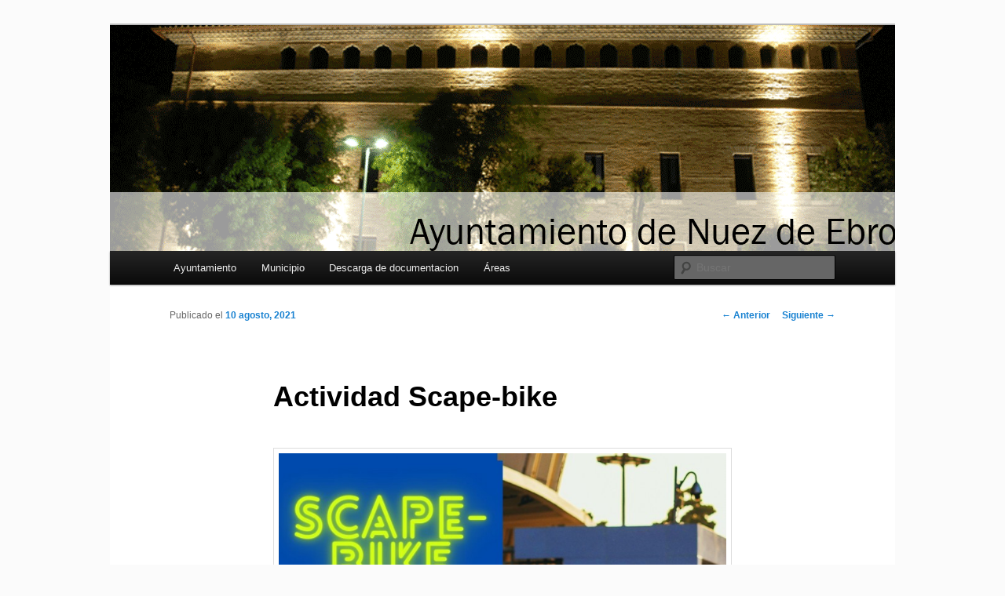

--- FILE ---
content_type: text/html; charset=UTF-8
request_url: https://www.nuezdeebro.es/actividad-scape-bike/
body_size: 3670
content:
<!DOCTYPE html>
<!--[if IE 6]>
<html id="ie6" dir="ltr" lang="es-ES">
<![endif]-->
<!--[if IE 7]>
<html id="ie7" dir="ltr" lang="es-ES">
<![endif]-->
<!--[if IE 8]>
<html id="ie8" dir="ltr" lang="es-ES">
<![endif]-->
<!--[if !(IE 6) | !(IE 7) | !(IE 8)  ]><!-->
<html dir="ltr" lang="es-ES">
<!--<![endif]-->
<head>
<meta charset="UTF-8" />
<meta name="viewport" content="width=device-width" />
<title>Actividad Scape-bike | Ayuntamiento de Nuez de Ebro</title>
<link rel="profile" href="http://gmpg.org/xfn/11" />
<link rel="stylesheet" type="text/css" media="all" href="https://www.nuezdeebro.es/wp-content/themes/twentyeleven/style.css" />
<link rel="pingback" href="http://www.nuezdeebro.es/xmlrpc.php" />
<!--[if lt IE 9]>
<script src="https://www.nuezdeebro.es/wp-content/themes/twentyeleven/js/html5.js" type="text/javascript"></script>
<![endif]-->
<link rel="alternate" type="application/rss+xml" title="Ayuntamiento de Nuez de Ebro &raquo; Feed" href="https://www.nuezdeebro.es/feed/" />
<link rel="alternate" type="application/rss+xml" title="Ayuntamiento de Nuez de Ebro &raquo; RSS de los comentarios" href="https://www.nuezdeebro.es/comments/feed/" />
<link rel="alternate" type="application/rss+xml" title="Ayuntamiento de Nuez de Ebro &raquo; Actividad Scape-bike RSS de los comentarios" href="https://www.nuezdeebro.es/actividad-scape-bike/feed/" />
<script type='text/javascript' src='https://www.nuezdeebro.es/wp-includes/js/comment-reply.js?ver=3.4.1'></script>
<link rel="EditURI" type="application/rsd+xml" title="RSD" href="https://www.nuezdeebro.es/xmlrpc.php?rsd" />
<link rel="wlwmanifest" type="application/wlwmanifest+xml" href="https://www.nuezdeebro.es/wp-includes/wlwmanifest.xml" /> 
<link rel='prev' title='Cine al aire libre' href='https://www.nuezdeebro.es/cine-al-aire-libre/' />
<link rel='next' title='Cuentacuentos' href='https://www.nuezdeebro.es/cuentacuentos/' />
<meta name="generator" content="WordPress 3.4.1" />
<link rel='canonical' href='https://www.nuezdeebro.es/actividad-scape-bike/' />
<link rel='shortlink' href='https://www.nuezdeebro.es/?p=1311' />
<style type="text/css" media="screen">

/* Begin Contact Form CSS */
.contactform {
	position: static;
	overflow: hidden;
	width: 95%;
}

.contactleft {
	width: 25%;
	white-space: pre;
	text-align: right;
	clear: both;
	float: left;
	display: inline;
	padding: 4px;
	margin: 5px 0;
}

.contactright {
	width: 70%;
	text-align: left;
	float: right;
	display: inline;
	padding: 4px;
	margin: 5px 0;
}

.contacterror {
	border: 1px solid #ff0000;
}

.contactsubmit {
}
/* End Contact Form CSS */

	</style>

	<style type="text/css">
			#site-title,
		#site-description {
			position: absolute !important;
			clip: rect(1px 1px 1px 1px); /* IE6, IE7 */
			clip: rect(1px, 1px, 1px, 1px);
		}
		</style>
	<style type="text/css" id="custom-background-css">
body.custom-background { background-color: #fbfbfb; }
</style>
</head>

<body class="single single-post postid-1311 single-format-standard custom-background single-author singular two-column right-sidebar">
<div id="page" class="hfeed">
	<header id="branding" role="banner">
			<hgroup>
				<h1 id="site-title"><span><a href="https://www.nuezdeebro.es/" title="Ayuntamiento de Nuez de Ebro" rel="home">Ayuntamiento de Nuez de Ebro</a></span></h1>
				<h2 id="site-description"></h2>
			</hgroup>

						<a href="https://www.nuezdeebro.es/">
									<img src="https://www.nuezdeebro.es/wp-content/uploads/2013/01/animado1.gif" width="1000" height="288" alt="" />
							</a>
			
							<div class="only-search with-image">
					<form method="get" id="searchform" action="https://www.nuezdeebro.es/">
		<label for="s" class="assistive-text">Buscar</label>
		<input type="text" class="field" name="s" id="s" placeholder="Buscar" />
		<input type="submit" class="submit" name="submit" id="searchsubmit" value="Buscar" />
	</form>
				</div>
			
			<nav id="access" role="navigation">
				<h3 class="assistive-text">Menú principal</h3>
								<div class="skip-link"><a class="assistive-text" href="#content" title="Ir al contenido principal">Ir al contenido principal</a></div>
				<div class="skip-link"><a class="assistive-text" href="#secondary" title="Ir al contenido secundario">Ir al contenido secundario</a></div>
								<div class="menu-ayuntamiento-container"><ul id="menu-ayuntamiento" class="menu"><li id="menu-item-164" class="menu-item menu-item-type-post_type menu-item-object-page menu-item-164"><a href="https://www.nuezdeebro.es/ayuntamiento/">Ayuntamiento</a>
<ul class="sub-menu">
	<li id="menu-item-165" class="menu-item menu-item-type-post_type menu-item-object-page menu-item-165"><a href="https://www.nuezdeebro.es/corporacion/">Corporación</a></li>
	<li id="menu-item-162" class="menu-item menu-item-type-post_type menu-item-object-page menu-item-162"><a href="https://www.nuezdeebro.es/telefonos-de-interes/">Teléfonos de interés.</a></li>
	<li id="menu-item-659" class="menu-item menu-item-type-post_type menu-item-object-page menu-item-659"><a href="https://www.nuezdeebro.es/contacto/">Contacto</a></li>
</ul>
</li>
<li id="menu-item-168" class="menu-item menu-item-type-post_type menu-item-object-page menu-item-168"><a href="https://www.nuezdeebro.es/municipio/">Municipio</a>
<ul class="sub-menu">
	<li id="menu-item-161" class="menu-item menu-item-type-post_type menu-item-object-page menu-item-161"><a href="https://www.nuezdeebro.es/municipio/como-llegar/">Como llegar</a></li>
	<li id="menu-item-166" class="menu-item menu-item-type-post_type menu-item-object-page menu-item-166"><a href="https://www.nuezdeebro.es/patrimonio/">Patrimonio</a></li>
	<li id="menu-item-167" class="menu-item menu-item-type-post_type menu-item-object-page menu-item-167"><a href="https://www.nuezdeebro.es/historia-de-nuez/">Historia de Nuez</a></li>
	<li id="menu-item-244" class="menu-item menu-item-type-post_type menu-item-object-page menu-item-244"><a href="https://www.nuezdeebro.es/asociaciones-vecinales/">Asociaciones vecinales</a>
	<ul class="sub-menu">
		<li id="menu-item-245" class="menu-item menu-item-type-post_type menu-item-object-page menu-item-245"><a href="https://www.nuezdeebro.es/asociacion-de-la-tercera-edad-virgen-del-rosario/">Asociación de la tercera edad Virgen del Rosario</a></li>
		<li id="menu-item-246" class="menu-item menu-item-type-post_type menu-item-object-page menu-item-246"><a href="https://www.nuezdeebro.es/asociacion-de-mujeres-pascuala-perie/">Asociación de mujeres Pascuala Perié</a></li>
	</ul>
</li>
</ul>
</li>
<li id="menu-item-182" class="menu-item menu-item-type-post_type menu-item-object-page menu-item-182"><a href="https://www.nuezdeebro.es/impresos-y-solicitudes/">Descarga de documentacion</a></li>
<li id="menu-item-1469" class="menu-item menu-item-type-post_type menu-item-object-page menu-item-1469"><a href="https://www.nuezdeebro.es/areas/">Áreas</a>
<ul class="sub-menu">
	<li id="menu-item-1466" class="menu-item menu-item-type-post_type menu-item-object-page menu-item-1466"><a href="https://www.nuezdeebro.es/urbanismo/">Urbanismo</a>
	<ul class="sub-menu">
		<li id="menu-item-1472" class="menu-item menu-item-type-post_type menu-item-object-page menu-item-1472"><a href="https://www.nuezdeebro.es/plan-general-de-ordenacion-urbana/">Plan General de Ordenación Urbana</a></li>
	</ul>
</li>
	<li id="menu-item-1356" class="menu-item menu-item-type-post_type menu-item-object-page menu-item-1356"><a href="https://www.nuezdeebro.es/deportes/">Deportes</a></li>
</ul>
</li>
</ul></div>			</nav><!-- #access -->
	</header><!-- #branding -->


	<div id="main">

		<div id="primary">
			<div id="content" role="main">

				
					<nav id="nav-single">
						<h3 class="assistive-text">Navegador de artículos</h3>
						<span class="nav-previous"><a href="https://www.nuezdeebro.es/cine-al-aire-libre/" rel="prev"><span class="meta-nav">&larr;</span> Anterior</a></span>
						<span class="nav-next"><a href="https://www.nuezdeebro.es/cuentacuentos/" rel="next">Siguiente <span class="meta-nav">&rarr;</span></a></span>
					</nav><!-- #nav-single -->

					
<article id="post-1311" class="post-1311 post type-post status-publish format-standard hentry category-ayuntamiento">
	<header class="entry-header">
		<h1 class="entry-title">Actividad Scape-bike</h1>

				<div class="entry-meta">
			<span class="sep">Publicado el </span><a href="https://www.nuezdeebro.es/actividad-scape-bike/" title="10:51" rel="bookmark"><time class="entry-date" datetime="2021-08-10T10:51:25+00:00" pubdate>10 agosto, 2021</time></a><span class="by-author"> <span class="sep"> por </span> <span class="author vcard"><a class="url fn n" href="https://www.nuezdeebro.es/author/admin_nuez/" title="Ver todas las entradas de admin_nuez" rel="author">admin_nuez</a></span></span>		</div><!-- .entry-meta -->
			</header><!-- .entry-header -->

	<div class="entry-content">
		<p><a href="http://www.nuezdeebro.es/wp-content/uploads/2021/08/Scapebike-cancelado.jpg"><img class="aligncenter size-large wp-image-1314" title="Scapebike cancelado" src="http://www.nuezdeebro.es/wp-content/uploads/2021/08/Scapebike-cancelado-723x1024.jpg" alt="" width="584" height="827" /></a><a href="http://www.nuezdeebro.es/wp-content/uploads/2021/08/Scape-bike.jpg"><br />
</a></p>
			</div><!-- .entry-content -->

	<footer class="entry-meta">
		Esta entrada fue publicada en <a href="https://www.nuezdeebro.es/category/ayuntamiento/" title="Ver todas las entradas en Ayuntamiento" rel="category tag">Ayuntamiento</a> por <a href="https://www.nuezdeebro.es/author/admin_nuez/">admin_nuez</a>. Guarda el <a href="https://www.nuezdeebro.es/actividad-scape-bike/" title="Permalink to Actividad Scape-bike" rel="bookmark">enlace permanente</a>.		
			</footer><!-- .entry-meta -->
</article><!-- #post-1311 -->

						<div id="comments">
	
	
	
									<div id="respond">
				<h3 id="reply-title">Deja un comentario <small><a rel="nofollow" id="cancel-comment-reply-link" href="/actividad-scape-bike/#respond" style="display:none;">Cancelar respuesta</a></small></h3>
									<form action="https://www.nuezdeebro.es/wp-comments-post.php" method="post" id="commentform">
																			<p class="comment-notes">Tu dirección de correo electrónico no será publicada. Los campos necesarios están marcados <span class="required">*</span></p>							<p class="comment-form-author"><label for="author">Nombre</label> <span class="required">*</span><input id="author" name="author" type="text" value="" size="30" aria-required='true' /></p>
<p class="comment-form-email"><label for="email">Correo electrónico</label> <span class="required">*</span><input id="email" name="email" type="text" value="" size="30" aria-required='true' /></p>
<p class="comment-form-url"><label for="url">Web</label><input id="url" name="url" type="text" value="" size="30" /></p>
												<p class="comment-form-comment"><label for="comment">Comentario</label><textarea id="comment" name="comment" cols="45" rows="8" aria-required="true"></textarea></p>						<p class="form-allowed-tags">Puedes usar las siguientes etiquetas y atributos <abbr title="HyperText Markup Language">HTML</abbr>:  <code>&lt;a href=&quot;&quot; title=&quot;&quot;&gt; &lt;abbr title=&quot;&quot;&gt; &lt;acronym title=&quot;&quot;&gt; &lt;b&gt; &lt;blockquote cite=&quot;&quot;&gt; &lt;cite&gt; &lt;code&gt; &lt;del datetime=&quot;&quot;&gt; &lt;em&gt; &lt;i&gt; &lt;q cite=&quot;&quot;&gt; &lt;strike&gt; &lt;strong&gt; </code></p>						<p class="form-submit">
							<input name="submit" type="submit" id="submit" value="Publicar comentario" />
							<input type='hidden' name='comment_post_ID' value='1311' id='comment_post_ID' />
<input type='hidden' name='comment_parent' id='comment_parent' value='0' />
						</p>
						<p style="display: none;"><input type="hidden" id="akismet_comment_nonce" name="akismet_comment_nonce" value="c4a5146227" /></p>					</form>
							</div><!-- #respond -->
						
</div><!-- #comments -->

				
			</div><!-- #content -->
		</div><!-- #primary -->


	</div><!-- #main -->

	<footer id="colophon" role="contentinfo">

			
<div id="supplementary" class="one">
		<div id="first" class="widget-area" role="complementary">
		<aside id="text-2" class="widget widget_text"><h3 class="widget-title">Ayuntamiento de Nuez de Ebro &#8211; Plaza de España nº 1 &#8211; Telf: 976 10 21 21</h3>			<div class="textwidget"></div>
		</aside>	</div><!-- #first .widget-area -->
	
	
	</div><!-- #supplementary -->
			<div id="site-generator">
								<a href="http://es.wordpress.org/" title="Plataforma semántica de publicación personal" rel="generator">Funciona con WordPress</a>
			</div>
	</footer><!-- #colophon -->
</div><!-- #page -->


</body>
</html>